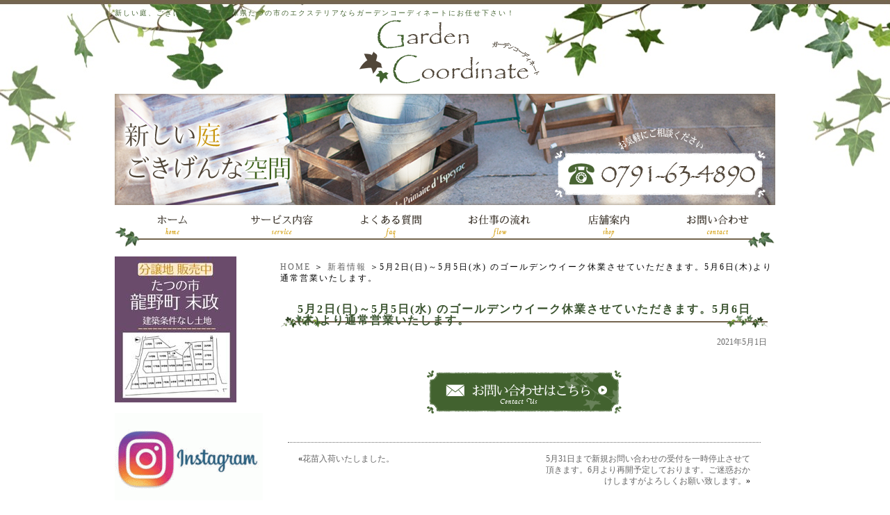

--- FILE ---
content_type: text/html; charset=UTF-8
request_url: https://garden-coordinate.com/topics/5%E6%9C%882%E6%97%A5%E6%97%A5%EF%BD%9E5%E6%9C%885%E6%97%A5%E6%B0%B4-%E3%82%B4%E3%83%BC%E3%83%AB%E3%83%87%E3%83%B3%E3%82%A6%E3%82%A4%E3%83%BC%E3%82%AF%E4%BC%91%E6%A5%AD%E3%81%95%E3%81%9B%E3%81%A6.html
body_size: 4644
content:
<!DOCTYPE html PUBLIC "-//W3C//DTD XHTML 1.0 Transitional//EN" "http://www.w3.org/TR/xhtml1/DTD/xhtml1-transitional.dtd">
<html xmlns="http://www.w3.org/1999/xhtml"><!-- InstanceBegin template="/Templates/index.dwt" codeOutsideHTMLIsLocked="false" -->

<head>
    <meta http-equiv="Content-Type" content="text/html; charset=UTF-8" />
    <meta name="keywords" content="新着情報,庭,ガーデン,外構,エクステリア,不動産,土地,たつの市,姫路市,赤穂市,相生市,太子町" />
    <meta name="Description" content="新着情報 庭 ガーデン 外構 エクステリア 不動産 土地 たつの市 姫路市 赤穂市 相生市 太子町" />
    <meta name="google-site-verification" content="" />
    <title>5月2日(日)～5月5日(水) のゴールデンウイーク休業させていただきます。5月6日(木)より通常営業いたします。｜兵庫県 たつの市 | ガーデン・エクステリア | ガーデンコーディネート</title>
    <link rel="shortcut icon" href="https://garden-coordinate.com/files/2014/05/favicon.png" type="image/ico">
    <link rel="alternate" type="application/rss+xml" title="兵庫県 たつの市 | ガーデン・エクステリア | ガーデンコーディネート &raquo; フィード" href="https://garden-coordinate.com/feed" />
<link rel="alternate" type="application/rss+xml" title="兵庫県 たつの市 | ガーデン・エクステリア | ガーデンコーディネート &raquo; コメントフィード" href="https://garden-coordinate.com/comments/feed" />
<link rel='stylesheet' id='facebox-css'  href='https://garden-coordinate.com/wp-content/plugins/custom-field-gui-utility/facebox/facebox.css?ver=3.0.5' type='text/css' media='all' />
<link rel='stylesheet' id='home-css'  href='https://garden-coordinate.com/files/common_topics0305066001662705752.css' type='text/css' media='all' />
<link rel='stylesheet' id='style-css'  href='https://garden-coordinate.com/wp-content/themes/thelonious/style.css?ver=3.0.5' type='text/css' media='all' />
<link rel='stylesheet' id='sites-css'  href='https://garden-coordinate.com/wp-content/themes/thelonious/sites.css?ver=3.0.5' type='text/css' media='all' />
<link rel='stylesheet' id='sidebar-css'  href='https://garden-coordinate.com/wp-content/themes/thelonious/sidebar_left.css?ver=3.0.5' type='text/css' media='all' />
<link rel='stylesheet' id='pages-css'  href='https://garden-coordinate.com/wp-content/themes/thelonious/pages.css?ver=3.0.5' type='text/css' media='all' />
<link rel='stylesheet' id='background-css'  href='https://garden-coordinate.com/files/background0514015001715845264.css' type='text/css' media='all' />
<link rel='stylesheet' id='whole-css'  href='https://garden-coordinate.com/files/whole0298355001662705752.css' type='text/css' media='all' />
<link rel='stylesheet' id='wp-pagenavi-css'  href='https://garden-coordinate.com/wp-content/plugins/wp-pagenavi/pagenavi-css.css?ver=2.70' type='text/css' media='all' />
<script type='text/javascript' src='https://garden-coordinate.com/wp-includes/js/jquery/jquery.js?ver=1.4.2'></script>
<script type='text/javascript' src='https://garden-coordinate.com/wp-content/plugins/custom-field-gui-utility/facebox/facebox.js?ver=3.0.5'></script>
<script type='text/javascript' src='https://garden-coordinate.com/wp-content/themes/thelonious/js/alphafilter.js?ver=3.0.5'></script>
<link rel="EditURI" type="application/rsd+xml" title="RSD" href="https://garden-coordinate.com/xmlrpc.php?rsd" />
<link rel="wlwmanifest" type="application/wlwmanifest+xml" href="https://garden-coordinate.com/wp-includes/wlwmanifest.xml" /> 
<link rel='index' title='兵庫県 たつの市 | ガーデン・エクステリア | ガーデンコーディネート' href='https://garden-coordinate.com' />
<link rel='start' title='消毒はいつすればいいのか知りたいです。' href='https://garden-coordinate.com/faq/f_shokusai/disinfect.html' />
<link rel='prev' title='花苗入荷いたしました。' href='https://garden-coordinate.com/topics/%e8%8a%b1%e8%8b%97%e5%85%a5%e8%8d%b7%e3%81%84%e3%81%9f%e3%81%97%e3%81%be%e3%81%97%e3%81%9f%e3%80%82.html' />
<link rel='next' title='5月31日まで新規お問い合わせの受付を一時停止させて頂きます。6月より再開予定しております。ご迷惑おかけしますがよろしくお願い致します。' href='https://garden-coordinate.com/topics/5%e6%9c%8831%e6%97%a5%e3%81%be%e3%81%a7%e6%96%b0%e8%a6%8f%e3%81%8a%e5%95%8f%e3%81%84%e5%90%88%e3%82%8f%e3%81%9b%e3%81%ae%e5%8f%97%e4%bb%98%e3%82%92%e4%b8%80%e6%99%82%e5%81%9c%e6%ad%a2%e3%81%95.html' />
<meta name="generator" content="WordPress 3.0.5" />
<link rel='canonical' href='https://garden-coordinate.com/topics/5%e6%9c%882%e6%97%a5%e6%97%a5%ef%bd%9e5%e6%9c%885%e6%97%a5%e6%b0%b4-%e3%82%b4%e3%83%bc%e3%83%ab%e3%83%87%e3%83%b3%e3%82%a6%e3%82%a4%e3%83%bc%e3%82%af%e4%bc%91%e6%a5%ad%e3%81%95%e3%81%9b%e3%81%a6.html' />
<link rel='shortlink' href='https://garden-coordinate.com/?p=5202' />
<link rel="alternate" media="handheld" type="text/html" href="https://garden-coordinate.com/topics/5%E6%9C%882%E6%97%A5%E6%97%A5%EF%BD%9E5%E6%9C%885%E6%97%A5%E6%B0%B4-%E3%82%B4%E3%83%BC%E3%83%AB%E3%83%87%E3%83%B3%E3%82%A6%E3%82%A4%E3%83%BC%E3%82%AF%E4%BC%91%E6%A5%AD%E3%81%95%E3%81%9B%E3%81%A6.html" />
    <!-- Google tag (gtag.js) -->
    <script async src="https://www.googletagmanager.com/gtag/js?id=G-EYND2CSFH1"></script>
    <script>
        window.dataLayer = window.dataLayer || [];

        function gtag() {
            dataLayer.push(arguments);
        }
        gtag('js', new Date());

        gtag('config', 'G-EYND2CSFH1');
    </script>
    <!-- clarity -->
    <script type="text/javascript">
        (function(c, l, a, r, i, t, y) {
            c[a] = c[a] || function() {
                (c[a].q = c[a].q || []).push(arguments)
            };
            t = l.createElement(r);
            t.async = 1;
            t.src = "https://www.clarity.ms/tag/" + i;
            y = l.getElementsByTagName(r)[0];
            y.parentNode.insertBefore(t, y);
        })(window, document, "clarity", "script", "rneo3axevo");
    </script>
</head>

<body id="top" class="single single-post postid-5202" data-ip="162.43.121.89">
            <div id="wrapper">
                <div id="header" class="clearfix">
                                    <strong>
                                新しい庭、ごきげんな空間。兵庫県たつの市のエクステリアならガーデンコーディネートにお任せ下さい！            </strong>
            
                        <div id="title">
                <a href="/"><img src="https://garden-coordinate.com/files/2014/06/main_header_s.png" alt="新しい庭、ごきげんな空間　Garden Coodinate　お気軽にご相談ください Tel：0791-63-4890" title="新しい庭、ごきげんな空間　Garden Coodinate" class="alphafilter" /></a>            </div>
                                                    <style>
#header a:hover img {opacity: 0.5;
filter: alpha(opacity=60);}
</style>

 <a href="/"><img src="https://garden-coordinate.com/files/2014/05/header_btn1.png" alt="HOMEに戻る" /></a><a href="/service"><img src="https://garden-coordinate.com/files/2014/06/header_btn2.png" alt="サービス内容はこちら" /></a><a href="/faq"><img src="https://garden-coordinate.com/files/2014/06/header_btn3.png" alt="よくある質問はこちら" /></a><a href="/flow"><img src="https://garden-coordinate.com/files/2014/05/header_btn4.png
" alt="お仕事の流れはこちら" /></a><a href="/shop"><img src="https://garden-coordinate.com/files/2014/05/header_btn5.png" alt="店舗案内はこちら" /></a><a href="/inquiry"><img src="https://garden-coordinate.com/files/2014/05/TATSUNO_top_2_11.png" alt="お問い合わせはこちら" /></a>            
                    </div>
        <div id="main">
                                    <div id="container">
                <div id="content" class="clearfix" role="main">
                        <div id="list"><a href="/">HOME</a> ＞ <a href="/topics">新着情報</a> ＞5月2日(日)～5月5日(水) のゴールデンウイーク休業させていただきます。5月6日(木)より通常営業いたします。</div>                    
	<div id="common">
		<div class="bg_box">
			<h1 class="title-topics">5月2日(日)～5月5日(水) のゴールデンウイーク休業させていただきます。5月6日(木)より通常営業いたします。</h1>
			
			<div class="date-topics">2021年5月1日</div>


			<div class="mail_bnr">
				<a href="https://garden-coordinate.com/inquiry/?cf_field_1=https://garden-coordinate.com/topics/5%e6%9c%882%e6%97%a5%e6%97%a5%ef%bd%9e5%e6%9c%885%e6%97%a5%e6%b0%b4-%e3%82%b4%e3%83%bc%e3%83%ab%e3%83%87%e3%83%b3%e3%82%a6%e3%82%a4%e3%83%bc%e3%82%af%e4%bc%91%e6%a5%ad%e3%81%95%e3%81%9b%e3%81%a6.html&cf_field_2=5%E6%9C%882%E6%97%A5%28%E6%97%A5%29%EF%BD%9E5%E6%9C%885%E6%97%A5%28%E6%B0%B4%29+%E3%81%AE%E3%82%B4%E3%83%BC%E3%83%AB%E3%83%87%E3%83%B3%E3%82%A6%E3%82%A4%E3%83%BC%E3%82%AF%E4%BC%91%E6%A5%AD%E3%81%95%E3%81%9B%E3%81%A6%E3%81%84%E3%81%9F%E3%81%A0%E3%81%8D%E3%81%BE%E3%81%99%E3%80%825%E6%9C%886%E6%97%A5%28%E6%9C%A8%29%E3%82%88%E3%82%8A%E9%80%9A%E5%B8%B8%E5%96%B6%E6%A5%AD%E3%81%84%E3%81%9F%E3%81%97%E3%81%BE%E3%81%99%E3%80%82">
					<img alt="お問い合わせはこちらから" src="https://garden-coordinate.com/files/2014/05/inquiry_btn.png"/>
				</a>
			</div>
			<div id="navigation" class="clearfix">
				<div class="back">&laquo;<a href="https://garden-coordinate.com/topics/%e8%8a%b1%e8%8b%97%e5%85%a5%e8%8d%b7%e3%81%84%e3%81%9f%e3%81%97%e3%81%be%e3%81%97%e3%81%9f%e3%80%82.html" rel="prev">花苗入荷いたしました。</a></div>				<div class="next"><a href="https://garden-coordinate.com/topics/5%e6%9c%8831%e6%97%a5%e3%81%be%e3%81%a7%e6%96%b0%e8%a6%8f%e3%81%8a%e5%95%8f%e3%81%84%e5%90%88%e3%82%8f%e3%81%9b%e3%81%ae%e5%8f%97%e4%bb%98%e3%82%92%e4%b8%80%e6%99%82%e5%81%9c%e6%ad%a2%e3%81%95.html" rel="next">5月31日まで新規お問い合わせの受付を一時停止させて頂きます。6月より再開予定しております。ご迷惑おかけしますがよろしくお願い致します。</a>&raquo;</div>			</div>

		</div>
	</div>


			</div>		<div id="pttxt">
			<a href="#top"><img src="https://garden-coordinate.com/files/2014/05/pagetop_btn.png" alt="ページトップへ" /></a>
					</div>
	</div>
</div>
<div id="side-nav"><div class="linkbox clearfix">	<ul class='xoxo blogroll'>
<li><a href="https://suemasa-tatsuno.com/" target="_blank"><img src="https://garden-coordinate.com/files/2024/05/bn-suemasa.jpg"  alt="不動産情報"  /></a></li>

	</ul>
</div>
<div class="linkbox clearfix">	<ul class='xoxo blogroll'>
<li><a href="https://www.instagram.com/gc_nate/?hl=ja" target="_blank"><img src="https://garden-coordinate.com/files/2018/03/ae46b1f460ee46f789c27b264a6cb4211-sidebarlink.gif"  alt="インスタグラム"  /></a></li>

	</ul>
</div>
<div class="linkbox clearfix">	<ul class='xoxo blogroll'>
<li><a href="https://garden-coordinate.com/blog/staffblog"><img src="https://garden-coordinate.com/files/2018/03/d2ad1f75a1b3b1e901d6b010e136a32b-sidebarlink.gif"  alt="スタッフブログ"  /></a></li>

	</ul>
</div>
<div class="linkbox clearfix">	<ul class='xoxo blogroll'>
<li><a href="https://www.sunlive.ne.jp/" target="_blank"><img src="https://garden-coordinate.com/files/2022/09/g-logo.gif"  alt="サンリブ（姉妹店）"  /></a></li>

	</ul>
</div>
<div class="linkbox clearfix">	<ul class='xoxo blogroll'>
<li><a href="http://www.tdoboku.com/business/kensetsu.html#kaitai" target="_blank"><img src="https://garden-coordinate.com/files/2014/05/side_banner2.png"  alt="たつの家屋解体センター"  /></a></li>

	</ul>
</div>
<div class="linkbox clearfix">	<ul class='xoxo blogroll'>
<li><a href="http://www.niwagatari.com/" target="_blank"><img src="https://garden-coordinate.com/files/2014/07/left_banner71.jpg"  alt="「庭語り」どっとこむ"  /></a></li>

	</ul>
</div>
<div class="linkbox clearfix">	<ul class='xoxo blogroll'>
<li><a href="http://www.nikko-ex.com/"><img src="https://garden-coordinate.com/files/2016/06/88d5af7e2963375d3e90cc68b30d491f.gif"  alt="ニッコーエクステリア"  /></a></li>

	</ul>
</div>
<div class="box clearfix">		<img src="https://garden-coordinate.com/files/2014/05/side_contents.png" alt="" />
		<div class="menu-primary-container"><ul id="menu-primary" class="menu"><li id="menu-item-45" class="menu-item menu-item-type-taxonomy menu-item-45"><a href="https://garden-coordinate.com/goods">おすすめ商品</a></li>
<li id="menu-item-44" class="menu-item menu-item-type-post_type menu-item-44"><a href="https://garden-coordinate.com/flow">お仕事の流れ</a></li>
<li id="menu-item-373" class="menu-item menu-item-type-taxonomy menu-item-373"><a href="https://garden-coordinate.com/blog/staffblog">スタッフブログ</a></li>
<li id="menu-item-47" class="menu-item menu-item-type-taxonomy menu-item-47"><a href="https://garden-coordinate.com/faq">よくある質問</a></li>
<li id="menu-item-50" class="menu-item menu-item-type-taxonomy current-post-ancestor current-menu-parent current-post-parent menu-item-50"><a href="https://garden-coordinate.com/topics">新着情報</a></li>
<li id="menu-item-43" class="menu-item menu-item-type-post_type menu-item-43"><a href="https://garden-coordinate.com/shop">店舗案内</a></li>
</ul></div></div><div class="box clearfix">		<img src="https://garden-coordinate.com/files/2014/05/side_information.png" alt="" />
		<div class="menu-secondary-container"><ul id="menu-secondary" class="menu"><li id="menu-item-58" class="menu-item menu-item-type-post_type menu-item-58"><a href="https://garden-coordinate.com/company">会社案内</a></li>
<li id="menu-item-57" class="menu-item menu-item-type-post_type menu-item-57"><a href="https://garden-coordinate.com/privacypolicy">プライバシーポリシー</a></li>
<li id="menu-item-56" class="menu-item menu-item-type-post_type menu-item-56"><a href="https://garden-coordinate.com/sitemap">サイトマップ</a></li>
</ul></div></div></div>
<div id="footer">
	<div id="container_footer" class="menu-footer-container"><ul id="menu_footer" class="clearfix"><li id="menu-item-40" class="menu-item menu-item-type-post_type menu-item-40"><a href="https://garden-coordinate.com/flow">お仕事の流れ</a></li>
<li id="menu-item-30" class="menu-item menu-item-type-taxonomy menu-item-30"><a href="https://garden-coordinate.com/faq">よくある質問</a></li>
<li id="menu-item-39" class="menu-item menu-item-type-post_type menu-item-39"><a href="https://garden-coordinate.com/company">会社案内</a></li>
<li id="menu-item-38" class="menu-item menu-item-type-post_type menu-item-38"><a href="https://garden-coordinate.com/shop">店舗案内</a></li>
<li id="menu-item-28" class="menu-item menu-item-type-taxonomy menu-item-28"><a href="https://garden-coordinate.com/goods">おすすめ商品</a></li>
<li id="menu-item-374" class="menu-item menu-item-type-taxonomy menu-item-374"><a href="https://garden-coordinate.com/blog/staffblog">スタッフブログ</a></li>
<li id="menu-item-33" class="menu-item menu-item-type-taxonomy current-post-ancestor current-menu-parent current-post-parent menu-item-33"><a href="https://garden-coordinate.com/topics">新着情報</a></li>
<li id="menu-item-36" class="menu-item menu-item-type-post_type current-post-parent menu-item-36"><a href="https://garden-coordinate.com/privacypolicy">プライバシーポリシー</a></li>
<li id="menu-item-35" class="menu-item menu-item-type-post_type menu-item-35"><a href="https://garden-coordinate.com/sitemap">サイトマップ</a></li>
<li id="menu-item-37" class="menu-item menu-item-type-post_type menu-item-37"><a href="https://garden-coordinate.com/inquiry">お問い合わせ</a></li>
<li id="menu-item-1356" class="menu-item menu-item-type-taxonomy menu-item-1356"><a href="https://garden-coordinate.com/voice">お客様の声</a></li>
</ul></div>
			<p id="box"><img src="https://garden-coordinate.com/files/2024/05/06693b178fc818552953f76c362cc215-e1715845208926.jpg" title="ロゴHP" alt="" /></p> 	
		
</div>

</div>
	<script type="text/javascript">
		jQuery(document).ready(function(){jQuery('a[rel*=facebox]').facebox()})
	</script>
<script type="text/javascript">
  var _gaq = _gaq || [];
  _gaq.push(['_setAccount', 'UA-52396761-1']);
  _gaq.push(['_trackPageview']);
  (function() {
    var ga = document.createElement('script'); ga.type = 'text/javascript'; ga.async = true;
    ga.src = ('https:' == document.location.protocol ? 'https://ssl' : 'http://www') + '.google-analytics.com/ga.js';
    var s = document.getElementsByTagName('script')[0]; s.parentNode.insertBefore(ga, s);
  })();
</script>
<!--リマーケティングタグ出力-->


</body>
</html>


--- FILE ---
content_type: text/css;charset=UTF-8
request_url: https://garden-coordinate.com/files/common_topics0305066001662705752.css
body_size: 1054
content:
/*-* topicsh1 *-*/h1.title-topics {
width:652px;
height:16px;
background:url("/wp-content/blogs.dir/128/files/2014/05/indexbar_l.png") no-repeat #ffffff;
padding:19px 24px 19px 24px;
font-size:16px;
letter-spacing:2px;
color:#3a532f;
font-weight:bold;
margin:0px auto 10px auto;
}
/*-* topicsh1 *-*//*-* topicsheadline *-*//* 中見出し */
.headline-topics table {
width:690px;
height:40px;
margin:0px auto 0px auto;
}

.headline-topics td{
text-align:left;
vertical-align:center;
}

.headline-topics {
width:690px;
margin:0px auto 10px auto;
background:url("/wp-content/blogs.dir/128/files/2014/06/indexbar_m.png") no-repeat 0 0 ;
}

.headline-topics h2 {
color:#504639;
font-size:14px;
font-weight:bold;
letter-spacing:2px;
line-height:normal;
padding:0 21px 0 21px;
}

/*-* topicsheadline *-*//*-* topicsstrapline *-*//* 中見出し */
.strapline-topics table {
width:660px;
height:40px;
margin:0px auto 0px auto;
}

.strapline-topics td{
text-align:left;
vertical-align:center;
}

.strapline-topics {
width:660px;
margin:0px auto 10px auto;
background:url("/wp-content/blogs.dir/128/files/2014/05/indexbar_s.png") no-repeat 0 0 #ffffff;
}

.strapline-topics h3 {
color:#74654f;
font-size:14px;
font-weight:bold;
letter-spacing:2px;
line-height:normal;
padding:0 21px 0 21px;
}
/*-* topicsstrapline *-*//*-* topicscommon *-*/#common .title {
width:670px;
height:14px;
background:url(images/index_main_title_bg.jpg) no-repeat #213f65;
padding:13px 10px 13px 20px;
font-size:16px;
letter-spacing:2px;
color:#FFF;
font-weight:bold;
margin:0px auto 10px auto;
}

* html #common .title {
width:670px;
height:14px;
background:url(images/index_main_title_bg.jpg) no-repeat #213f65;
padding:13px 10px 10px 20px;
font-size:16px;
letter-spacing:2px;
color:#FFF;
font-weight:bold;
margin:0px auto 10px auto;
}

#common a:hover img{
opacity: 0.5;
filter: alpha(opacity=60);
}

/*テキスト*/
#common div.text {
padding:0px 45px 20px 45px;
}

/*single*/
#common div.single {
width:630px;
margin:0px auto 10px auto;
padding:0;
}

#common div.single .single_img {
text-align:center;
margin:0px auto 10px auto;
}


/*left*/

#common div.left {
width:630px;
margin:0px auto 25px auto;
padding:0;
line-height:160%;
letter-spacing:1px;
}

/*right*/
#common div.right {
width:630px;
margin:0px auto 25px auto;
padding:0;
line-height:160%;
letter-spacing:1px;
}

/*double*/
#common div.double {
width:644px;
margin:0px auto 25px auto;
padding:0;
line-height:160%;
letter-spacing:1px;
}

#common div.double .double_box{
width:306px;
float:left;
margin:0px 8px 0px 8px;
_margin:0px 6px 0px 6px;
}

#common div.double .double_text {
margin:5px 0px 0px 0px;
}

/*triple*/ 

#common div.triple {
width:642px;
margin: 0px auto 25px auto;
padding:0px 0px 0px 0px;
line-height:160%;
letter-spacing:1px;
}

#common .triple .triple_box {
width:198px;
float:left;
margin: 0px 8px 0px 8px;
_margin: 0px 6px 0px 6px;
}

#common div.triple .triple_text {
margin:5px 0px 0px 0px;
}


/*updown*/

div.updown {
width:642px;
margin: 0px auto 25px auto;
padding:0px 0px 0px 0px;
line-height:160%;
letter-spacing:1px;
}

div.updown_box{
width:630px;
margin:0px auto 25px auto;
padding:0;
line-height:160%;
letter-spacing:1px;
}

div.updownimage {
width:630px;
margin:0px auto 10px auto;
padding:0;
}

div.single .single_img img {
padding:4px;
background:;
}

div.left .left_img{
float:left;
background-color:;
padding:3px;
margin:0px 15px 5px 0px;
}

div.right .right_img{
float:right;
background-color:;
padding:3px;
margin:0px 0px 5px 15px;
}

div.double .double_box .double_img{
background-color:;
padding:3px;
}

.triple .triple_box .triple_img {
background-color:;
padding:2px;
}

div.updownu .updownu_img{
float:left;
background-color:;
padding:3px;
margin:0px 15px 5px 0px;
}

div.updownd {
margin:0 auto 10px;
padding:0;
width:630px;
}

.updown_arrow {
text-align:center;
padding:0;
margin:20px 0px 20px 0px;
}

.updown {
width:650px;
padding:0;
margin:0px auto 30px auto;
}

.updown table {
float:right;
}

.updown td {
vertical-align: middle;
padding:0px 0px 10px 0px;
margin:0;
}

.updown .img {
padding:0;
margin:0px 0px 10px 0px;
}

.updown_img {
padding:0;
margin:0px 0px 5px 0px;
}

.updown .img_top {
padding:0;
text-align:left;
margin:0px 0px 0px 0px;
}

.updown_arrow {
padding:10px;
margin:0;
}

.leftright {
width:650px;
padding:0;
margin:0px auto 30px auto;
}

.leftright table {
float:right;
}

.leftright td {
vertical-align: middle;
padding:0px 0px 10px 0px;
margin:0;
}

.leftright .img {
padding:0;
margin:0px 0px 10px 0px;
}

.leftright_img {
padding:0;
margin:0px 0px 5px 0px;
}

.leftright .img_top {
padding:0;
text-align:left;
margin:0px 0px 0px 0px;
}

.leftright_arrow {
padding:10px;
margin:0;
}

.leftrightl {
width:290px;
float:left;
padding:0;
margin:0;
}

.leftrightl .text {
padding:0;
margin:10px 5px 0px 5px;
text-align:right;
}

.leftrightr {
width:340px;
float:left;
padding:0px 10px 10px 0px;
margin:0;
}

.leftrightr .text {
padding:0;
margin:10px 5px 0px 5px;
text-align:left;
}
/*-* topicscommon *-*//*-* topicsdate *-*/.date-topics{
text-align:right;
color:#666666;
font-size:12px;
padding:0;
margin:12px;
}
/*-* topicsdate *-*/

--- FILE ---
content_type: text/css;charset=UTF-8
request_url: https://garden-coordinate.com/files/whole0298355001662705752.css
body_size: 1409
content:
/*-* descriptionh4 *-*//*h4テキストタイトル*/
h4.ttl {
line-height:120%;
font-size:16px;
font-weight:bold;
letter-spacing:1px;
text-align:left;
color:#504639;
padding:8px 24px 8px 24px;
margin:10px 20px 15px 20px;
}
/*-* descriptionh4 *-*//*-* whole *-*//*フリースペース*/
#freespace  {
padding:0px 20px 20px 20px;
}

#freespace h1 {
font-size:33px;
line-height:normal;
font-weight:bold;
}

#freespace h2 {
font-size:26px;
line-height:normal;
font-weight:bold;
}

#freespace h3 {
font-size:20px;
line-height:normal;
font-weight:bold;
}

#freespace h4 {
font-size:18px;
line-height:normal;
font-weight:bold;
}

#freespace h5 {
font-size:14px;
line-height:normal;
font-weight:bold;
}

#freespace h6 {
font-size:12px;
line-height:normal;
font-weight:bold;
}



/*--最下層アンダーリンク--*/
#navigation {
width:650px;
margin:0px auto 10px auto;
padding:15px;
border-top:1px dotted #666666;
position:relative;
}

.back {
float:left;
text-align:left;
/*position:absolute;*/
left:0;
top:10px;
width:300px;
}

.next {
float:right;
text-align:right;
/*position:absolute;*/
right:0;
top:10px;
width:300px;
}
/*-* whole *-*//*-* subcategorybox *-*/.main_categorybox {
width:690px;
margin: 0px auto 15px auto;
padding:0px 0px 0px 0px;
}

.categorybox .img {
text-align:center;
}

.categorybox .img img {
padding:4px;
background-color:#FFF;
margin:0px 0px 10px 0px;
}

.categorybox {
width:200px;
float:left;
margin: 0px 5px 0px 5px;
padding:10px;
color: #504639;
background: #e0d2bd;
}

* html .categorybox {
width:200px;
float:left;
margin: 0px 4px 0px 4px;
padding:10px;
}

/*一覧はこちらボタン*/
.categorybtn  {
text-align:right;
margin:5px 0px 0px 0px;
}
/*-* subcategorybox *-*//*-* subcategorytitle *-*/.categorybox .ttl {
font-size:12px;
letter-spacing:2px;
font-weight:bold;
text-align:center;
margin: 0px 0px 7px 0px;
background-color:#fff;
padding:5px;
}

.categorybox .ttl a {
color:#42622F;
text-decoration:none;
}

.categorybox .ttl a:hover {
color:#42622F;
text-decoration:underline;}
/*-* subcategorytitle *-*//*-* photoborder *-*/#common .no-border img{
border:none;
}

#common div.single .single_img img {
padding:0;
}

div.single .single_img img {
border:#f1ece9 solid 4px;
}

#common div.left .left_img{
float:left;
padding:0;
margin:0px 15px 5px 0px;
}

div.left .left_img img{
padding:0;
border:#f1ece9 solid 3px;
}

#common div.right .right_img{
float:right;
padding:0;
margin:0px 0px 5px 15px;
}

div.right .right_img img{
padding:0;
border:#f1ece9 solid 3px;
}

#common div.double .double_box .double_img{
padding:0;
}

div.double .double_box .double_img img{
padding:0;
border:#f1ece9 solid 3px;
}

#common .triple .triple_box .triple_img {
padding:0;
}

.triple .triple_box .triple_img img{
padding:0;
border:#f1ece9 solid 2px;
}

#common div.updownu .updownu_img{
float:left;
padding:0;
margin:0px 15px 5px 0px;
}

div.updownu .updownu_img img{
padding:0;
border:#f1ece9 solid 3px;
}

div.updownd .updownd_img img {
padding:0;
border:#f1ece9 solid 4px;
}

#common div.leftright .leftrightl_img{
padding:0;
text-align:right;
}

div.leftright .leftrightl_img img{
padding:0;
border:#f1ece9 solid 2px;
}

div.leftright .leftrightr_img img{
padding:0;
border:#f1ece9 solid 3px;
}
/*-* photoborder *-*//*-* relative *-*//*relative*/

#common .relative {
color:#666666;
font-size:12;
width:656px;
margin: 0px auto 10px auto;
padding:0px 0px 0px 0px;
}

#common .relative a{
color:#666666;
}

#common .relative .relative_box {
width:148px;
float:left;
margin: 0px 4px 0px 4px;
_margin: 0px 2px 0px 2px;
padding:4px;
background:url("") repeat-y ;
}

#common .relative .relative_box .relative_img {
text-align:center;
}

#common .relative .relative_box .relative_img img {
padding:2px;
background-color:#FFF;
margin:0px 0px 5px 0px;
}

#common div.relative .relative_text {
margin:3px;
}
/*-* relative *-*//*-* relationrelation-button *-*//* customfield extrafield および advancedfieldを連絡するボタン */
.relation_button{
margin:0 0 0 10px;
text-align:center;
}

* html .relation_button div{
/* IE 6 */
display:inline;
zoom:1;
}

*:first-child+html .relation_button div{
/* IE 7 */
display:inline;
zoom:1;
}

.relation_button div{
display:inline-block;
line-height:12px;
background:url("/wp-content/blogs.dir/128/files/2014/05/main_cate_bar.png") no-repeat ;
text-align:center;
padding:6px 18px 6px 18px;
margin:0px 10px;
}
.relation_button a {
width:214px;
height:12px;
display:block;
color:#ffffff;
text-decoration:none;
}
.relation_button a:hover {
color:#cccccc;
text-decoration:none;
}
/*-* relationrelation-button *-*//*-* combination *-*/.combination_box{
margin:10px;
padding:10px;
background:;
}

.combination_box dl.table {
width:670px;
margin:0px auto 0px auto;
border-bottom:1px solid #999999;

}
.combination_box dl.table dt {
width:150px;
float:left;
padding:10px 10px 10px 20px;
background:url("/wp-content/blogs.dir/128/files/2014/05/main_icon.png") 0px 13px no-repeat;
color:#42622F;
letter-spacing:2px;
font-weight:bold;
}

.combination_box dl.table dd {
width:470px;
_width:440px;
margin-left:180px;
/*margin-left:13em;*/
padding:10px;
letter-spacing:2px;
}
/*-* combination *-*/